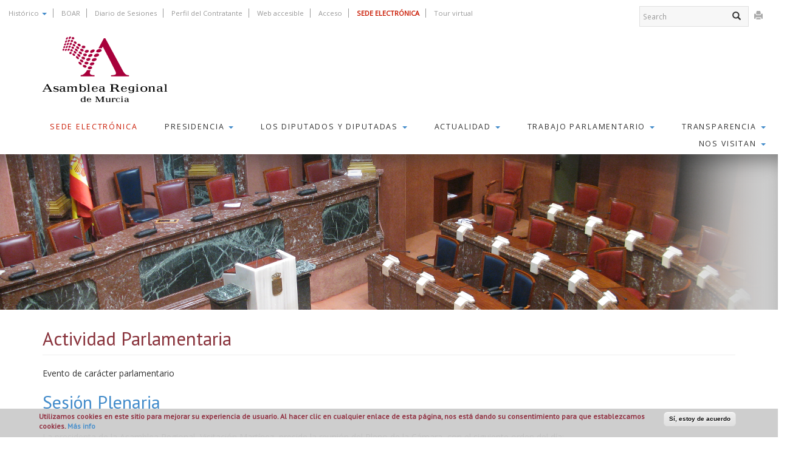

--- FILE ---
content_type: text/html; charset=utf-8
request_url: http://www.asambleamurcia.es/taxotipos-de-agenda/actividad-parlamentaria?page=5&language=en
body_size: 11169
content:
<!DOCTYPE html>
<html lang="en" dir="ltr" prefix="content: http://purl.org/rss/1.0/modules/content/ dc: http://purl.org/dc/terms/ foaf: http://xmlns.com/foaf/0.1/ og: http://ogp.me/ns# rdfs: http://www.w3.org/2000/01/rdf-schema# sioc: http://rdfs.org/sioc/ns# sioct: http://rdfs.org/sioc/types# skos: http://www.w3.org/2004/02/skos/core# xsd: http://www.w3.org/2001/XMLSchema#">
<head>
  <link rel="profile" href="http://www.w3.org/1999/xhtml/vocab" />
  <meta name="viewport" content="width=device-width, initial-scale=1.0">
  <meta http-equiv="Content-Type" content="text/html; charset=utf-8" />
<meta name="Generator" content="Drupal 7 (http://drupal.org)" />
<link rel="alternate" type="application/rss+xml" title="RSS - Actividad Parlamentaria" href="http://www.asambleamurcia.es/taxonomy/term/26704/feed?language=en" />
<link rel="canonical" href="/taxotipos-de-agenda/actividad-parlamentaria?language=en" />
<link rel="shortlink" href="/taxonomy/term/26704?language=en" />
<meta about="/taxotipos-de-agenda/actividad-parlamentaria?language=en" typeof="skos:Concept" property="rdfs:label skos:prefLabel" content="Actividad Parlamentaria" />
<link rel="shortcut icon" href="http://www.asambleamurcia.es/sites/default/files/favicon.gif" type="image/gif" />
  <title>Actividad Parlamentaria | Asamblea Regional de Murcia</title>
  <link type="text/css" rel="stylesheet" href="http://www.asambleamurcia.es/sites/default/files/css/css_lQaZfjVpwP_oGNqdtWCSpJT1EMqXdMiU84ekLLxQnc4.css" media="all" />
<link type="text/css" rel="stylesheet" href="http://www.asambleamurcia.es/sites/default/files/css/css_dam2308-rkrgwnVgDjc__ADRRrQSY5uqUZEkQl2tohY.css" media="all" />
<link type="text/css" rel="stylesheet" href="http://www.asambleamurcia.es/sites/default/files/css/css_WwFKDPd5u8GKhEzyQZeKnsDpy5ygGBllejEf04WwElA.css" media="all" />
<link type="text/css" rel="stylesheet" href="/sites/external/video/css/video-js.css" media="all" />
<style>#sliding-popup.sliding-popup-bottom,#sliding-popup.sliding-popup-bottom .eu-cookie-withdraw-banner,.eu-cookie-withdraw-tab{background:#ccc;}#sliding-popup.sliding-popup-bottom.eu-cookie-withdraw-wrapper{background:transparent}#sliding-popup .popup-content #popup-text h1,#sliding-popup .popup-content #popup-text h2,#sliding-popup .popup-content #popup-text h3,#sliding-popup .popup-content #popup-text p,.eu-cookie-compliance-secondary-button,.eu-cookie-withdraw-tab{color:#8c2638 !important;}.eu-cookie-withdraw-tab{border-color:#8c2638;}.eu-cookie-compliance-more-button{color:#8c2638 !important;}
</style>
<link type="text/css" rel="stylesheet" href="//cdn.jsdelivr.net/bootstrap/3.0.2/css/bootstrap.min.css" media="all" />
<link type="text/css" rel="stylesheet" href="http://www.asambleamurcia.es/sites/default/files/css/css_u-FR_CwF9QlXP4u2FywZeQDMoy8FKHn6XbJbUY-GiZE.css" media="all" />
<link type="text/css" rel="stylesheet" href="http://www.asambleamurcia.es/sites/default/files/cpn/block-3.css?t8wm8q" media="all" />
  <!-- HTML5 element support for IE6-8 -->
  <!--[if lt IE 9]>
    <script src="https://cdn.jsdelivr.net/html5shiv/3.7.3/html5shiv-printshiv.min.js"></script>
  <![endif]-->
  <script src="http://www.asambleamurcia.es/sites/default/files/js/js_1llt-gMhEYyB1iUrUNNFv553qFTKGAbfxXIBx5feVMU.js"></script>
<script src="http://www.asambleamurcia.es/sites/default/files/js/js_zDrhTCYsC_8pVOJuGALtlm88oNEaqvyfjVoe0JtAAwI.js"></script>
<script src="//cdn.jsdelivr.net/bootstrap/3.0.2/js/bootstrap.min.js"></script>
<script src="http://www.asambleamurcia.es/sites/default/files/js/js_RwD1Z6uNxzuGm3iUehdBr6L2isDQczi4cLY9vnLsxaM.js"></script>
<script>(function(i,s,o,g,r,a,m){i["GoogleAnalyticsObject"]=r;i[r]=i[r]||function(){(i[r].q=i[r].q||[]).push(arguments)},i[r].l=1*new Date();a=s.createElement(o),m=s.getElementsByTagName(o)[0];a.async=1;a.src=g;m.parentNode.insertBefore(a,m)})(window,document,"script","https://www.google-analytics.com/analytics.js","ga");ga("create", "UA-77212512-1", {"cookieDomain":"auto"});ga("set", "anonymizeIp", true);ga("send", "pageview");</script>
<script src="/sites/external/video/js/video.js"></script>
<script>videojs.options.flash.swf = "/sites/external/video/swf/video-js.swf";</script>
<script src="http://www.asambleamurcia.es/sites/default/files/js/js_qqjmgRf2RzdQYmvuyp-_-ECNE4WZkVFzMdUUCBWgahg.js"></script>
<script src="http://www.asambleamurcia.es/sites/default/files/js/js_8rCYGCf8UJW_w6Wy7N_Yx3GBX4-IQ1eBoXuoY2nQ9a4.js"></script>
<script src="http://www.asambleamurcia.es/sites/default/files/js/js_OLgr-593LYCzF1vZ05PpqLNjLgPEsdxeuLPiASPOib8.js"></script>
<script>jQuery.extend(Drupal.settings, {"basePath":"\/","pathPrefix":"","setHasJsCookie":0,"ajaxPageState":{"theme":"arm_bootstrap","theme_token":"ShNsLKC7oFcuO32iKCX23SePOgmTbE_XoUJ0jXBIIro","jquery_version":"2.1","js":{"0":1,"1":1,"sites\/all\/themes\/bootstrap\/js\/bootstrap.js":1,"sites\/all\/modules\/eu_cookie_compliance\/js\/eu_cookie_compliance.js":1,"sites\/all\/modules\/jquery_update\/replace\/jquery\/2.1\/jquery.min.js":1,"misc\/jquery-extend-3.4.0.js":1,"misc\/jquery-html-prefilter-3.5.0-backport.js":1,"misc\/jquery.once.js":1,"misc\/drupal.js":1,"sites\/all\/modules\/jquery_update\/replace\/ui\/external\/jquery.cookie.js":1,"sites\/all\/modules\/jquery_update\/replace\/jquery.form\/4\/jquery.form.min.js":1,"misc\/form-single-submit.js":1,"misc\/ajax.js":1,"sites\/all\/modules\/jquery_update\/js\/jquery_update.js":1,"\/\/cdn.jsdelivr.net\/bootstrap\/3.0.2\/js\/bootstrap.min.js":1,"sites\/all\/libraries\/colorbox\/jquery.colorbox-min.js":1,"sites\/all\/modules\/colorbox\/js\/colorbox.js":1,"sites\/all\/modules\/colorbox\/styles\/default\/colorbox_style.js":1,"sites\/all\/modules\/iframe\/iframe.js":1,"sites\/all\/modules\/ctools\/js\/auto-submit.js":1,"sites\/all\/modules\/views\/js\/base.js":1,"sites\/all\/themes\/bootstrap\/js\/misc\/_progress.js":1,"sites\/all\/modules\/views\/js\/ajax_view.js":1,"sites\/all\/modules\/responsive_menus\/styles\/responsive_menus_simple\/js\/responsive_menus_simple.js":1,"sites\/all\/modules\/google_analytics\/googleanalytics.js":1,"2":1,"\/sites\/external\/video\/js\/video.js":1,"3":1,"sites\/all\/themes\/arm_bootstrap\/js\/search_block.js":1,"sites\/all\/themes\/arm_bootstrap\/js\/menu_list.js":1,"sites\/all\/themes\/arm_bootstrap\/js\/book_index.js":1,"sites\/all\/themes\/arm_bootstrap\/js\/freepagers.js":1,"sites\/all\/themes\/arm_bootstrap\/js\/jquery.marquee.min.js":1,"sites\/all\/themes\/arm_bootstrap\/js\/arm.js":1,"sites\/all\/themes\/bootstrap\/js\/modules\/views\/js\/ajax_view.js":1,"sites\/all\/themes\/bootstrap\/js\/misc\/ajax.js":1},"css":{"modules\/system\/system.base.css":1,"sites\/all\/modules\/calendar\/css\/calendar_multiday.css":1,"sites\/all\/modules\/date\/date_api\/date.css":1,"sites\/all\/modules\/date\/date_popup\/themes\/datepicker.1.7.css":1,"modules\/field\/theme\/field.css":1,"sites\/all\/modules\/footer_sitemap\/footer_sitemap.css":1,"sites\/all\/modules\/freepager\/freepager.css":1,"modules\/node\/node.css":1,"sites\/all\/modules\/views\/css\/views.css":1,"sites\/all\/modules\/ckeditor\/css\/ckeditor.css":1,"sites\/all\/modules\/colorbox\/styles\/default\/colorbox_style.css":1,"sites\/all\/modules\/ctools\/css\/ctools.css":1,"sites\/all\/modules\/panels\/css\/panels.css":1,"sites\/all\/modules\/date\/date_views\/css\/date_views.css":1,"sites\/all\/modules\/eu_cookie_compliance\/css\/eu_cookie_compliance.css":1,"sites\/all\/modules\/responsive_menus\/styles\/responsive_menus_simple\/css\/responsive_menus_simple.css":1,"\/sites\/external\/video\/css\/video-js.css":1,"0":1,"\/\/cdn.jsdelivr.net\/bootstrap\/3.0.2\/css\/bootstrap.min.css":1,"sites\/all\/themes\/bootstrap\/css\/3.0.2\/overrides.min.css":1,"sites\/all\/themes\/arm_bootstrap\/css\/style.css":1,"public:\/\/cpn\/block-3.css":1}},"colorbox":{"opacity":"0.85","current":"{current} of {total}","previous":"\u00ab Prev","next":"Next \u00bb","close":"Close","maxWidth":"98%","maxHeight":"98%","fixed":true,"mobiledetect":true,"mobiledevicewidth":"480px"},"jcarousel":{"ajaxPath":"\/jcarousel\/ajax\/views?language=en"},"urlIsAjaxTrusted":{"\/agendaold?language=en":true,"\/views\/ajax?language=en":true,"\/taxotipos-de-agenda\/actividad-parlamentaria?page=5\u0026language=en":true},"views":{"ajax_path":"\/views\/ajax?language=en","ajaxViews":{"views_dom_id:2a4053f9f5882ecb5fb18274765162d1":{"view_name":"agenda","view_display_id":"miniagenda","view_args":"2026-01-26","view_path":"taxonomy\/term\/26704","view_base_path":"agendaold","view_dom_id":"2a4053f9f5882ecb5fb18274765162d1","pager_element":0}}},"better_exposed_filters":{"views":{"agenda":{"displays":{"miniagenda":{"filters":{"field_tipoagenda_value":{"required":false}}}}},"imagen_frontpage":{"displays":{"block":{"filters":[]}}}}},"eu_cookie_compliance":{"popup_enabled":1,"popup_agreed_enabled":0,"popup_hide_agreed":0,"popup_clicking_confirmation":1,"popup_scrolling_confirmation":0,"popup_html_info":"\u003Cdiv\u003E\n  \u003Cdiv class=\u0022popup-content info\u0022\u003E\n    \u003Cdiv id=\u0022popup-text\u0022\u003E\n      \u003Ch3\u003EUtilizamos cookies en este sitio para mejorar su experiencia de usuario. Al hacer clic en cualquier enlace de esta p\u00e1gina, nos est\u00e1 dando su consentimiento para que establezcamos cookies. \u003Ca href=\u0022politica-de-cookies\u0022\u003EM\u00e1s info\u003C\/a\u003E\u003C\/h3\u003E          \u003C\/div\u003E\n    \u003Cdiv id=\u0022popup-buttons\u0022\u003E\n      \u003Cbutton type=\u0022button\u0022 class=\u0022agree-button eu-cookie-compliance-default-button\u0022\u003ES\u00ed, estoy de acuerdo\u003C\/button\u003E\n          \u003C\/div\u003E\n  \u003C\/div\u003E\n\u003C\/div\u003E","use_mobile_message":false,"mobile_popup_html_info":"\u003Cdiv\u003E\n  \u003Cdiv class=\u0022popup-content info\u0022\u003E\n    \u003Cdiv id=\u0022popup-text\u0022\u003E\n                \u003C\/div\u003E\n    \u003Cdiv id=\u0022popup-buttons\u0022\u003E\n      \u003Cbutton type=\u0022button\u0022 class=\u0022agree-button eu-cookie-compliance-default-button\u0022\u003ES\u00ed, estoy de acuerdo\u003C\/button\u003E\n          \u003C\/div\u003E\n  \u003C\/div\u003E\n\u003C\/div\u003E\n","mobile_breakpoint":"768","popup_html_agreed":"\u003Cdiv\u003E\n  \u003Cdiv class=\u0022popup-content agreed\u0022\u003E\n    \u003Cdiv id=\u0022popup-text\u0022\u003E\n      \u003Ch2\u003E\tThank you for accepting cookies\u003C\/h2\u003E\u003Cp\u003EYou can now hide this message or find out more about cookies.\u003C\/p\u003E    \u003C\/div\u003E\n    \u003Cdiv id=\u0022popup-buttons\u0022\u003E\n      \u003Cbutton type=\u0022button\u0022 class=\u0022hide-popup-button eu-cookie-compliance-hide-button\u0022\u003EOcultar\u003C\/button\u003E\n          \u003C\/div\u003E\n  \u003C\/div\u003E\n\u003C\/div\u003E","popup_use_bare_css":false,"popup_height":"auto","popup_width":"100%","popup_delay":1000,"popup_link":"\/politica-de-cookies?language=en","popup_link_new_window":1,"popup_position":null,"popup_language":"en","store_consent":false,"better_support_for_screen_readers":0,"reload_page":0,"domain":"","popup_eu_only_js":0,"cookie_lifetime":"100","cookie_session":false,"disagree_do_not_show_popup":0,"method":"default","whitelisted_cookies":"","withdraw_markup":"\u003Cbutton type=\u0022button\u0022 class=\u0022eu-cookie-withdraw-tab\u0022\u003EPrivacy settings\u003C\/button\u003E\n\u003Cdiv class=\u0022eu-cookie-withdraw-banner\u0022\u003E\n  \u003Cdiv class=\u0022popup-content info\u0022\u003E\n    \u003Cdiv id=\u0022popup-text\u0022\u003E\n      \u003Ch2\u003E\tWe use cookies on this site to enhance your user experience\u003C\/h2\u003E\u003Cp\u003EYou have given your consent for us to set cookies.\u003C\/p\u003E    \u003C\/div\u003E\n    \u003Cdiv id=\u0022popup-buttons\u0022\u003E\n      \u003Cbutton type=\u0022button\u0022 class=\u0022eu-cookie-withdraw-button\u0022\u003EWithdraw consent\u003C\/button\u003E\n    \u003C\/div\u003E\n  \u003C\/div\u003E\n\u003C\/div\u003E\n","withdraw_enabled":false},"responsive_menus":[{"toggler_text":"\u2630 Menu","selectors":["#daily-img-menu,#sec-img-menu"],"media_size":"768","media_unit":"px","absolute":"1","remove_attributes":"1","responsive_menus_style":"responsive_menus_simple"}],"googleanalytics":{"trackOutbound":1,"trackMailto":1,"trackDownload":1,"trackDownloadExtensions":"7z|aac|arc|arj|asf|asx|avi|bin|csv|doc(x|m)?|dot(x|m)?|exe|flv|gif|gz|gzip|hqx|jar|jpe?g|js|mp(2|3|4|e?g)|mov(ie)?|msi|msp|pdf|phps|png|ppt(x|m)?|pot(x|m)?|pps(x|m)?|ppam|sld(x|m)?|thmx|qtm?|ra(m|r)?|sea|sit|tar|tgz|torrent|txt|wav|wma|wmv|wpd|xls(x|m|b)?|xlt(x|m)|xlam|xml|z|zip","trackColorbox":1},"bootstrap":{"anchorsFix":0,"anchorsSmoothScrolling":0,"formHasError":1,"popoverEnabled":1,"popoverOptions":{"animation":1,"html":0,"placement":"right","selector":"","trigger":"click","triggerAutoclose":1,"title":"","content":"","delay":0,"container":"body"},"tooltipEnabled":1,"tooltipOptions":{"animation":1,"html":0,"placement":"auto left","selector":"","trigger":"hover focus","delay":0,"container":"body"}}});</script>
</head>
<body class="html not-front not-logged-in no-sidebars page-taxonomy page-taxonomy-term page-taxonomy-term- page-taxonomy-term-26704 i18n-en">
  <div id="skip-link">
    <a href="#main-content" class="element-invisible element-focusable">Skip to main content</a>
  </div>
    <header>
	<div class="container-fluid">
		<div id="superior" class="row">
			<div id="navigation" class="col-sm-7 col-md-8 text-left">
				  <div class="region region-navigation">
    <section id="block-menu-menu-perfiles" class="block block-menu clearfix">

      
  <ul class="menu nav"><li class="first expanded dropdown"><a href="/?language=en" data-target="#" class="dropdown-toggle" data-toggle="dropdown">Histórico <span class="caret"></span></a><ul class="dropdown-menu"><li class="first leaf"><a href="http://decima.asambleamurcia.es/">X Legislatura</a></li>
<li class="leaf"><a href="http://novena.asambleamurcia.es/">IX Legislatura</a></li>
<li class="last leaf"><a href="http://legacy.asambleamurcia.es">Anteriores Legislaturas</a></li>
</ul></li>
<li class="leaf"><a href="http://hermes.asambleamurcia.es" title="">BOAR</a></li>
<li class="leaf"><a href="http://hermes.asambleamurcia.es/diario-de-sesiones">Diario de Sesiones</a></li>
<li class="leaf"><a href="https://contrataciondelestado.es/wps/poc?uri=deeplink:perfilContratante&amp;idBp=VCU1VRHW%2FA8%3D" title="Perfil del Contratante de la Asamblea Regional de Murcia en la Plataforma de Contratación del Estado">Perfil del Contratante</a></li>
<li class="leaf"><a href="https://www--asambleamurcia--es.insuit.net/" id="linkwebaccesible">Web accesible</a></li>
<li class="leaf"><a href="/user?language=en">Acceso</a></li>
<li class="leaf"><a href="https://sede.asambleamurcia.es/" style="color: #c91800; font-weight: bold">SEDE ELECTRÓNICA</a></li>
<li class="last leaf"><a href="https://goo.gl/maps/8kHm1L133jm" target="_blank">Tour virtual</a></li>
</ul>
</section>
  </div>
				<div class="visible-xs height20"></div>
			</div>
			<div id="search-bar" class="col-sm-5 col-md-4">
				<!-- search_bar -->
				<div id="lang" class="col-xs-5">
									</div>
				<div class="form-group col-xs-7">
					<div class="print-btn">
						<a href="javascript:void(0);" data-toggle="tooltip" data-placement="left" title="Imprimir esta página" onclick="window.print();"><span class="glyphicon glyphicon-print" aria-hidden="true"></span></a>
					</div>
					  <div class="region region-search-bar">
    <section id="block-search-form" class="block block-search clearfix">

      
  <form class="form-search content-search" action="/taxotipos-de-agenda/actividad-parlamentaria?page=5&amp;language=en" method="post" id="search-block-form" accept-charset="UTF-8"><div><div>
      <h2 class="element-invisible">Search form</h2>
    <div class="input-group"><input title="Enter the terms you wish to search for." placeholder="Search" class="form-control form-text" type="text" id="edit-search-block-form--2" name="search_block_form" value="" size="15" maxlength="128" /><span class="input-group-btn"><button type="submit" class="btn btn-primary"><span class="icon glyphicon glyphicon-search" aria-hidden="true"></span>
</button></span></div><div class="form-actions form-wrapper form-group" id="edit-actions"><button class="element-invisible btn btn-primary form-submit" type="submit" id="edit-submit" name="op" value="Search">Search</button>
</div><input type="hidden" name="form_build_id" value="form-COeTB_dpcQrdN9vp_ox1d0ZGnvb3N8Ao7qQ6zOhb75c" />
<input type="hidden" name="form_id" value="search_block_form" />
</div>
</div></form>
</section>
  </div>
				</div>
			</div>
		</div>
		<div class="visible-xs" style="height: 30px;"></div>
		<div class="visible-sm visible-lg visible-md" style="height: 15px;"></div>
		<div id="sec-logo" class="row">
			<a href="/?language=en" title="Home">
				<img src="/sites/all/themes/arm_bootstrap/img/logosupi.png" alt="Home" />
			</a>
		</div>

	</div>

	<div class="container-fluid">
		<div id="sec-img-menu">
			  <div class="region region-menu-img">
    <section id="block-system-main-menu" class="block block-system block-menu clearfix">

      
  <ul class="menu nav"><li class="first leaf"><a href="https://sede.asambleamurcia.es/" style="color: #c91800">Sede Electrónica</a></li>
<li class="expanded dropdown"><a href="/?language=en" data-target="#" class="dropdown-toggle" data-toggle="dropdown">Presidencia <span class="caret"></span></a><ul class="dropdown-menu"><li class="first last leaf"><a href="/node/17919?language=en">Saludo de la Presidenta</a></li>
</ul></li>
<li class="expanded dropdown"><a href="/diputados?language=en" title="Página de los diputados" data-target="#" class="dropdown-toggle" data-toggle="dropdown">Los Diputados y Diputadas <span class="caret"></span></a><ul class="dropdown-menu"><li class="first leaf"><a href="/diputados?language=en" title="Diputados de la Cámara">Todos los diputados y diputadas</a></li>
<li class="last leaf"><a href="/node/25083?language=en" title="">Grupos Parlamentarios</a></li>
</ul></li>
<li class="expanded dropdown"><a href="/?language=en" data-target="#" class="dropdown-toggle" data-toggle="dropdown">Actualidad <span class="caret"></span></a><ul class="dropdown-menu"><li class="first leaf"><a href="/agenda?language=en">Agenda</a></li>
<li class="leaf"><a href="/actualidad?language=en">Actualidad</a></li>
<li class="leaf"><a href="/acuerdos-parlamentarios?language=en">Acuerdos Parlamentarios</a></li>
<li class="collapsed"><a href="/banco-de-recursos?language=en">Banco de recursos</a></li>
<li class="leaf"><a href="/content/40-aniversario-asamblea-region-de-murcia?language=en">40 Aniversario Asamblea Regional de Murcia</a></li>
<li class="leaf"><a href="/content/asambleamujer?language=en">#AsambleaMujer</a></li>
<li class="leaf"><a href="/balance-2020?language=en">Balance 2020</a></li>
<li class="leaf"><a href="/balance-2022?language=en">Balance 2022</a></li>
<li class="leaf"><a href="/content/balance-2023-2024-una-institucion-viva?language=en">Balance 2023-2024</a></li>
<li class="leaf"><a href="/content/balance-2025-una-institucion-cercana?language=en">Balance 2025</a></li>
<li class="leaf"><a href="/content/presupuestos-2025?language=en">Presupuestos 2025</a></li>
<li class="last leaf"><a href="/presupuestos-anteriores?language=en">Presupuestos anteriores</a></li>
</ul></li>
<li class="expanded dropdown"><a href="/node/7356?language=en" data-target="#" class="dropdown-toggle" data-toggle="dropdown">Trabajo Parlamentario <span class="caret"></span></a><ul class="dropdown-menu"><li class="first expanded dropdown"><a href="/node/7280?language=en" data-target="#" class="dropdown-toggle" data-toggle="dropdown">Funciones de la Asamblea <span class="caret"></span></a><ul class="dropdown-menu"><li class="first leaf"><a href="/node/7281?language=en">Función legislativa</a></li>
<li class="leaf"><a href="/node/7282?language=en">Función presupuestaria y económico-financiera</a></li>
<li class="leaf"><a href="/node/7283?language=en">Función de impulso, orientación y control de la acción del Gobierno</a></li>
<li class="last leaf"><a href="/node/7284?language=en">Otras funciones de la Asamblea Regional de Murcia.</a></li>
</ul></li>
<li class="leaf"><a href="http://wwwold.asambleamurcia.es/armnet/iniciativas.jsp" target="_blank">Buscador de Iniciativas</a></li>
<li class="leaf"><a href="/arm/actas?language=en">Actas de Pleno y Comisiones</a></li>
<li class="leaf"><a href="http://hermes.asambleamurcia.es/" title="Boletín Oficial de la Asamblea Regional de Murcia">Boletín Oficial</a></li>
<li class="leaf"><a href="http://hermes.asambleamurcia.es/diario-de-sesiones" title="Diario de Sesiones: Plenos, Comisión, Comisión Especial o Investigación y Diputación Permanente.">Diario de Sesiones</a></li>
<li class="leaf"><a href="/node/31314?language=en">Obra Legislativa</a></li>
<li class="leaf"><a href="/informe_huella_legislativa_art_138?language=en">Informes de Huella Legislativa, artículo 138 RC</a></li>
<li class="leaf"><a href="/content/recursos-documentales?language=en">Recursos Documentales</a></li>
<li class="leaf"><a href="/content/documentos-adaptados-lectura-facil?language=en">Documentos adaptados lectura fácil</a></li>
<li class="last leaf"><a href="/resoluciones?language=en">Resoluciones de los Tribunales</a></li>
</ul></li>
<li class="expanded menu-derecha dropdown"><a href="/?language=en" data-target="#" class="dropdown-toggle" data-toggle="dropdown">Transparencia <span class="caret"></span></a><ul class="dropdown-menu"><li class="first expanded dropdown"><a href="/node/15892?language=en" data-target="#" class="dropdown-toggle" data-toggle="dropdown">Normativa <span class="caret"></span></a><ul class="dropdown-menu"><li class="first collapsed"><a href="/node/15893?language=en">Normas Institucionales Básicas</a></li>
<li class="last collapsed"><a href="/node/17908?language=en">Normas de Transparencia</a></li>
</ul></li>
<li class="expanded dropdown"><a href="/node/25082?language=en" data-target="#" class="dropdown-toggle" data-toggle="dropdown">Inf. Institucional y Administrativa <span class="caret"></span></a><ul class="dropdown-menu"><li class="first leaf"><a href="/node/4763?language=en">Diputados Regionales</a></li>
<li class="leaf"><a href="/node/25087?language=en">Régimen Económico establecido para los Diputados de la Asamblea Regional de Murcia y Subvenciones a los Grupos Parlamentarios</a></li>
<li class="leaf"><a href="/node/25088?language=en" title="">Asistencia a Plenos</a></li>
<li class="leaf"><a href="/node/25083?language=en">Grupos Parlamentarios</a></li>
<li class="leaf"><a href="/node/25089?language=en" title="">Asistencia a Comisiones</a></li>
<li class="leaf"><a href="/node/25094?language=en">Sesiones y Actividad Institucional</a></li>
<li class="collapsed"><a href="/node/25092?language=en">Viajes realizados por los miembros de la Cámara</a></li>
<li class="leaf"><a href="http://novena.asambleamurcia.es/arm/actas">Actas de Pleno y Comisiones</a></li>
<li class="collapsed"><a href="/node/25096?language=en">Tramitación Parlamentaria</a></li>
<li class="collapsed"><a href="/node/25097?language=en">Administración Parlamentaria</a></li>
<li class="leaf"><a href="/arm/canal-tv?language=en">Canal de televisión</a></li>
<li class="leaf"><a href="/arm/codigo-etico?language=en">Código ético</a></li>
<li class="leaf"><a href="/arm/regalos?language=en">Registro de regalos</a></li>
<li class="last collapsed"><a href="/arm/organos-xi?language=en">Órganos de la Cámara</a></li>
</ul></li>
<li class="expanded dropdown"><a href="/node/550?language=en" data-target="#" class="dropdown-toggle" data-toggle="dropdown">Información económica <span class="caret"></span></a><ul class="dropdown-menu"><li class="first leaf"><a href="/arm/informacion/presupuestos-2015/cuentas-2015?language=en">Cuentas anuales 2015</a></li>
<li class="leaf"><a href="/arm/informacion/presupuestos-2016/cuentas-anuales-2016?language=en">Cuentas anuales 2016</a></li>
<li class="leaf"><a href="/arm/informacion/presupuestos-2017/cuentas-anuales-2017?language=en">Cuentas anuales 2017</a></li>
<li class="leaf"><a href="/arm/informacion/informefiscalizacion2017?language=en">Informe de fiscalización subvenciones a los grupos parlamentarios de 2017</a></li>
<li class="leaf"><a href="/arm/informacion/informefiscalizacion2018?language=en">Informe de fiscalización subvenciones a los grupos parlamentarios de 2018</a></li>
<li class="leaf"><a href="/arm/informacion/informefiscalizacioneneromayo2019?language=en">Informe de fiscalización subvenciones a los grupos parlamentarios de enero a mayo 2019</a></li>
<li class="leaf"><a href="/arm/informacion/informefiscalizacionjuniodiciembre2019?language=en">Informe de fiscalización subvenciones a los grupos parlamentarios de junio a diciembre 2019</a></li>
<li class="leaf"><a href="/arm/informeprovisional2015?language=en">Informe fiscalización subvenciones a los grupos parlamentarios 2º semestre de 2015</a></li>
<li class="leaf"><a href="/arm/informacion/informefiscalizacion2016?language=en">Informe fiscalización subvenciones a los grupos parlamentarios de 2016</a></li>
<li class="leaf"><a href="/arm/informacion/informes-de-auditorias/2014?language=en">Informes emitidos en 2014</a></li>
<li class="leaf"><a href="/arm/informacion/informes-de-auditorias/2015?language=en">Informes emitidos en 2015</a></li>
<li class="leaf"><a href="/arm/informacion/normativa-economica?language=en">Normas reguladoras del Régimen Económico y Presupuestario de la Asamblea Regional de Murcia</a></li>
<li class="leaf"><a href="/arm/informacion/presupuestos-2016?language=en">Presupuestos 2016</a></li>
<li class="leaf"><a href="/arm/informacion/presupuestos-2017?language=en">Presupuestos 2017</a></li>
<li class="leaf"><a href="/arm/informacion/presupuestos-2018?language=en">Presupuestos 2018</a></li>
<li class="leaf"><a href="/arm/informacion/presupuestos-2019?language=en">Presupuestos 2019</a></li>
<li class="leaf"><a href="/arm/informacion/presupuestos-2020?language=en">Presupuestos 2020</a></li>
<li class="leaf"><a href="/arm/informacion/presupuestos-2021?language=en">Presupuestos 2021</a></li>
<li class="leaf"><a href="/arm/informacion/presupuestos-2022?language=en">Presupuestos 2022</a></li>
<li class="leaf"><a href="/arm/informacion/tramites?language=en">Trámites administrativos</a></li>
<li class="leaf"><a href="/node/25125?language=en">Presupuestos de la Asamblea Regional</a></li>
<li class="collapsed"><a href="/node/25115?language=en">Convenios</a></li>
<li class="leaf"><a href="/node/548?language=en">Subvenciones</a></li>
<li class="collapsed"><a href="/node/544?language=en">Patrimonio</a></li>
<li class="last collapsed"><a href="/node/543?language=en">Contratación</a></li>
</ul></li>
<li class="collapsed"><a href="/node/25128?language=en">Participación ciudadana</a></li>
<li class="leaf"><a href="/content/igualdad?language=en">Igualdad</a></li>
<li class="leaf"><a href="/content/barometros-cemop?language=en">Barómetros CEMOP</a></li>
<li class="last collapsed"><a href="https://www.asambleamurcia.es/node/395855">Canal Interno de información</a></li>
</ul></li>
<li class="last expanded menu-derecha dropdown"><a href="/?language=en" data-target="#" class="dropdown-toggle" data-toggle="dropdown">Nos visitan <span class="caret"></span></a><ul class="dropdown-menu"><li class="first leaf"><a href="https://visitas.asambleamurcia.es">Programa de Divulgación Educativa</a></li>
<li class="last leaf menu-derecha"><a href="/visitas?language=en">Nos han visitado</a></li>
</ul></li>
</ul>
</section>
  </div>
		</div>
		<div id="sec-img">
			<div class="marco1"><div class="marco2">
				  <div class="region region-secimg">
    <section id="block-headerimage-1" class="block block-headerimage clearfix">

      
  
  
  <div class="sec-img-img" style="background: url('http://www.asambleamurcia.es/sites/default/files/img_6554.png');background-color: #cccccc; background-repeat: no-repeat;">
	<div class="sec-img-img" style="background: url('http://www.asambleamurcia.es/sites/default/files/mascara_header.png');background-color: transparent; background-repeat: no-repeat;">
</div>
  
</section>
  </div>
			</div></div>
		</div>
	</div>
	</header>

<div class="main-container container">
		<div class="row">
				<div class="col-sm-12">
			<a id="main-content"></a>
														<h1 class="page-header">Actividad Parlamentaria</h1>
																																  <div class="region region-content">
    <section id="block-system-main" class="block block-system clearfix">

      
  <div class="term-listing-heading"><div id="taxonomy-term-26704" class="taxonomy-term vocabulary-taxotipos-de-agenda">

  
  <div class="content">
    <div class="taxonomy-term-description">Evento de carácter parlamentario</div>  </div>

</div>
</div><article id="node-397935" class="node node-evento node-teaser clearfix" about="/eventos/20251031/397935?language=en" typeof="sioc:Item foaf:Document">
    <header>
            <h2><a href="/eventos/20251031/397935?language=en">Sesión Plenaria</a></h2>
        <span property="dc:title" content="Sesión Plenaria" class="rdf-meta element-hidden"></span>      </header>
    <div class="field field-name-body field-type-text-with-summary field-label-hidden"><div class="field-items"><div class="field-item even" property="content:encoded"><p class="rtejustify">La presidenta de la Asamblea Regional, Visitación Martínez, preside la reunión del Pleno de la Cámara, con el siguiente orden del día:</p>
<ul>
	<li class="rtejustify">
		Debate y votación de la convalidación, en su caso, del <em>Decreto-Ley 3/2025, de 2 de octubre, de medidas urgentes en materia de vivienda y ordenación urbanística</em> (DLEY-0005)</li>
</ul>
<p class="rtejustify">&nbsp;</p>
<p>&nbsp;</p>
</div></div></div>     <footer>
          <ul class="links list-inline"><li class="node-readmore first last"><a href="/eventos/20251031/397935?language=en" rel="tag" title="Sesión Plenaria">Read more<span class="element-invisible"> about Sesión Plenaria</span></a></li>
</ul>  </footer>
      </article>
<article id="node-397934" class="node node-evento node-teaser clearfix" about="/eventos/20251030/397934?language=en" typeof="sioc:Item foaf:Document">
    <header>
            <h2><a href="/eventos/20251030/397934?language=en">Mesa de la Cámara</a></h2>
        <span property="dc:title" content="Mesa de la Cámara" class="rdf-meta element-hidden"></span>      </header>
    <div class="field field-name-body field-type-text-with-summary field-label-hidden"><div class="field-items"><div class="field-item even" property="content:encoded"><p class="rtejustify">La presidenta de la Asamblea Regional, Visitación Martínez, preside la reunión de la Mesa de la Cámara.</p>
<p class="rtejustify">En la Sala Carmen Conde.</p>
</div></div></div>     <footer>
          <ul class="links list-inline"><li class="node-readmore first last"><a href="/eventos/20251030/397934?language=en" rel="tag" title="Mesa de la Cámara">Read more<span class="element-invisible"> about Mesa de la Cámara</span></a></li>
</ul>  </footer>
      </article>
<article id="node-397928" class="node node-evento node-teaser clearfix" about="/eventos/20251028/397928?language=en" typeof="sioc:Item foaf:Document">
    <header>
            <h2><a href="/eventos/20251028/397928?language=en">Junta de Portavoces</a></h2>
        <span property="dc:title" content="Junta de Portavoces" class="rdf-meta element-hidden"></span>      </header>
    <div class="field field-name-body field-type-text-with-summary field-label-hidden"><div class="field-items"><div class="field-item even" property="content:encoded"><p>La presidenta de la Asamblea Regional, Visitación Martínez, preside la reunión de los miembros de la Junta de Portavoces.</p>
<p>En la Sala Alfonso X.</p>
</div></div></div>     <footer>
          <ul class="links list-inline"><li class="node-readmore first last"><a href="/eventos/20251028/397928?language=en" rel="tag" title="Junta de Portavoces">Read more<span class="element-invisible"> about Junta de Portavoces</span></a></li>
</ul>  </footer>
      </article>
<article id="node-397924" class="node node-evento node-teaser clearfix" about="/eventos/20251027/397924?language=en" typeof="sioc:Item foaf:Document">
    <header>
            <h2><a href="/eventos/20251027/397924?language=en">Reunión conjunta de Mesa de la Cámara y Junta de Portavoces</a></h2>
        <span property="dc:title" content="Reunión conjunta de Mesa de la Cámara y Junta de Portavoces" class="rdf-meta element-hidden"></span>      </header>
    <div class="field field-name-body field-type-text-with-summary field-label-hidden"><div class="field-items"><div class="field-item even" property="content:encoded"><p class="rtejustify">La presidenta de la Asamblea Regional, Visitación Martínez, preside la reunión conjunta de los miembros de la Mesa de la Cámara y de la Junta de Portavoces.</p>
<p class="rtejustify">En la Sala Alfonso X.</p>
</div></div></div>     <footer>
          <ul class="links list-inline"><li class="node-readmore first last"><a href="/eventos/20251027/397924?language=en" rel="tag" title="Reunión conjunta de Mesa de la Cámara y Junta de Portavoces">Read more<span class="element-invisible"> about Reunión conjunta de Mesa de la Cámara y Junta de Portavoces</span></a></li>
</ul>  </footer>
      </article>
<article id="node-397902" class="node node-evento node-teaser clearfix" about="/eventos/20251021/397902?language=en" typeof="sioc:Item foaf:Document">
    <header>
            <h2><a href="/eventos/20251021/397902?language=en">Mesa de la Cámara</a></h2>
        <span property="dc:title" content="Mesa de la Cámara" class="rdf-meta element-hidden"></span>      </header>
    <div class="field field-name-body field-type-text-with-summary field-label-hidden"><div class="field-items"><div class="field-item even" property="content:encoded"><p class="rtejustify">La presidenta de la Asamblea Regional, Visitación Martínez, preside la reunión de la Mesa de la Cámara.</p>
<p class="rtejustify">En la Sala Narciso Yepes.</p>
</div></div></div>     <footer>
          <ul class="links list-inline"><li class="node-readmore first last"><a href="/eventos/20251021/397902?language=en" rel="tag" title="Mesa de la Cámara">Read more<span class="element-invisible"> about Mesa de la Cámara</span></a></li>
</ul>  </footer>
      </article>
<article id="node-397901" class="node node-evento node-teaser clearfix" about="/eventos/20251022/397901?language=en" typeof="sioc:Item foaf:Document">
    <header>
            <h2><a href="/eventos/20251022/397901?language=en">Sesión Plenaria</a></h2>
        <span property="dc:title" content="Sesión Plenaria" class="rdf-meta element-hidden"></span>      </header>
    <div class="field field-name-body field-type-text-with-summary field-label-hidden"><div class="field-items"><div class="field-item even" property="content:encoded"><p class="rtejustify">La presidenta de la Asamblea Regional, Visitación Martínez, preside la reunión del Pleno de la Cámara, con el siguiente orden del día:</p></div></div></div>     <footer>
          <ul class="links list-inline"><li class="node-readmore first last"><a href="/eventos/20251022/397901?language=en" rel="tag" title="Sesión Plenaria">Read more<span class="element-invisible"> about Sesión Plenaria</span></a></li>
</ul>  </footer>
      </article>
<article id="node-397900" class="node node-evento node-teaser clearfix" about="/eventos/20251021/397900?language=en" typeof="sioc:Item foaf:Document">
    <header>
            <h2><a href="/eventos/20251021/397900?language=en">Comisión de Política Territorial, Medio Ambiente, Agricultura y Agua</a></h2>
        <span property="dc:title" content="Comisión de Política Territorial, Medio Ambiente, Agricultura y Agua" class="rdf-meta element-hidden"></span>      </header>
    <div class="field field-name-body field-type-text-with-summary field-label-hidden"><div class="field-items"><div class="field-item even" property="content:encoded"><p class="rtejustify">Reunión de los miembros de la Comisión de Política Territorial, Medio Ambiente, Agricultura y Agua, para examen del informe de la Ponencia y debate y votación de las enmiendas no incorporadas al mismo respecto del <em>Proyecto de Ley por el que se modifica la Ley 10/2014, de 27 de noviembre, reguladora del transporte público de personas en vehículos de turismo por medio de taxi de la Comunidad Autónoma de la Región de Murcia</em> (PL-0004) y emisión, en su caso, del Dictamen.</p>
<p class="rtejustify">En la Sala Alfonso X.</p>
</div></div></div>     <footer>
          <ul class="links list-inline"><li class="node-readmore first last"><a href="/eventos/20251021/397900?language=en" rel="tag" title="Comisión de Política Territorial, Medio Ambiente, Agricultura y Agua">Read more<span class="element-invisible"> about Comisión de Política Territorial, Medio Ambiente, Agricultura y Agua</span></a></li>
</ul>  </footer>
      </article>
<article id="node-397899" class="node node-evento node-teaser clearfix" about="/eventos/20251020/397899?language=en" typeof="sioc:Item foaf:Document">
    <header>
            <h2><a href="/eventos/20251020/397899?language=en">Comisión de Política Territorial, Medio Ambiente, Agricultura y Agua</a></h2>
        <span property="dc:title" content="Comisión de Política Territorial, Medio Ambiente, Agricultura y Agua" class="rdf-meta element-hidden"></span>      </header>
    <div class="field field-name-body field-type-text-with-summary field-label-hidden"><div class="field-items"><div class="field-item even" property="content:encoded"><p class="rtejustify">Reunión de los miembros de la Comisión de Política Territorial, Medio Ambiente, Agricultura y Agua, para examen del informe de la Ponencia y debate y votación de las enmiendas no incorporadas al mismo respecto del <em>Proyecto de Ley de simplificación administrativa (PL-0003)</em> y emisión, en su caso, del Dictamen.</p>
<p class="rtejustify">En la Sala Alfonso X.</p>
</div></div></div>     <footer>
          <ul class="links list-inline"><li class="node-readmore first last"><a href="/eventos/20251020/397899?language=en" rel="tag" title="Comisión de Política Territorial, Medio Ambiente, Agricultura y Agua">Read more<span class="element-invisible"> about Comisión de Política Territorial, Medio Ambiente, Agricultura y Agua</span></a></li>
</ul>  </footer>
      </article>
<article id="node-397898" class="node node-evento node-teaser clearfix" about="/eventos/20251017/397898?language=en" typeof="sioc:Item foaf:Document">
    <header>
            <h2><a href="/eventos/20251017/397898?language=en">Ponencia de la Comisión de Política Territorial, Medio Ambiente, Agricultura y Agua</a></h2>
        <span property="dc:title" content="Ponencia de la Comisión de Política Territorial, Medio Ambiente, Agricultura y Agua" class="rdf-meta element-hidden"></span>      </header>
    <div class="field field-name-body field-type-text-with-summary field-label-hidden"><div class="field-items"><div class="field-item even" property="content:encoded"><p class="rtejustify">Reunión de los miembros de Ponencia de la Comisión de Política Territorial, Medio Ambiente, Agricultura y Agua, para analizar y debatir las enmiendas presentadas al <em>Proyecto de Ley por el que se modifica la Ley 10/2014, de 27 de noviembre, reguladora del transporte público de personas en vehículos de turimso por medio de taxi de la Comunidad Autónoma de la Región de Murcia</em> (PL-0004).</p>
<p class="rtejustify">En la Sala Carmen Conde.</p>
</div></div></div>     <footer>
          <ul class="links list-inline"><li class="node-readmore first last"><a href="/eventos/20251017/397898?language=en" rel="tag" title="Ponencia de la Comisión de Política Territorial, Medio Ambiente, Agricultura y Agua">Read more<span class="element-invisible"> about Ponencia de la Comisión de Política Territorial, Medio Ambiente, Agricultura y Agua</span></a></li>
</ul>  </footer>
      </article>
<article id="node-397882" class="node node-evento node-teaser clearfix" about="/eventos/20251014/397882?language=en" typeof="sioc:Item foaf:Document">
    <header>
            <h2><a href="/eventos/20251014/397882?language=en">Mesa de la Cámara</a></h2>
        <span property="dc:title" content="Mesa de la Cámara" class="rdf-meta element-hidden"></span>      </header>
    <div class="field field-name-body field-type-text-with-summary field-label-hidden"><div class="field-items"><div class="field-item even" property="content:encoded"><p class="rtejustify">La presidenta de la Asamblea Regional, Visitación Martínez, preside la reunión de la Mesa de la Cámara.</p>
<p class="rtejustify">En la Sala Narciso Yepes.</p>
</div></div></div>     <footer>
          <ul class="links list-inline"><li class="node-readmore first last"><a href="/eventos/20251014/397882?language=en" rel="tag" title="Mesa de la Cámara">Read more<span class="element-invisible"> about Mesa de la Cámara</span></a></li>
</ul>  </footer>
      </article>
<div class="text-right"><ul class="arm_pagination"><li class="prev"><a href="/taxotipos-de-agenda/actividad-parlamentaria?page=4&amp;language=en">previous</a></li>
<li class="pager-ellipsis disabled"><span>…</span></li>
<li><a title="Go to page 2" href="/taxotipos-de-agenda/actividad-parlamentaria?page=1&amp;language=en">2</a></li>
<li><a title="Go to page 3" href="/taxotipos-de-agenda/actividad-parlamentaria?page=2&amp;language=en">3</a></li>
<li><a title="Go to page 4" href="/taxotipos-de-agenda/actividad-parlamentaria?page=3&amp;language=en">4</a></li>
<li><a title="Go to page 5" href="/taxotipos-de-agenda/actividad-parlamentaria?page=4&amp;language=en">5</a></li>
<li class="active"><a href="#">6</a></li>
<li><a title="Go to page 7" href="/taxotipos-de-agenda/actividad-parlamentaria?page=6&amp;language=en">7</a></li>
<li><a title="Go to page 8" href="/taxotipos-de-agenda/actividad-parlamentaria?page=7&amp;language=en">8</a></li>
<li><a title="Go to page 9" href="/taxotipos-de-agenda/actividad-parlamentaria?page=8&amp;language=en">9</a></li>
<li><a title="Go to page 10" href="/taxotipos-de-agenda/actividad-parlamentaria?page=9&amp;language=en">10</a></li>
<li class="pager-ellipsis disabled"><span>…</span></li>
<li class="next"><a href="/taxotipos-de-agenda/actividad-parlamentaria?page=6&amp;language=en">next</a></li>
</ul></div>
</section>
  </div>
		</div>
	</div>

	<div class="row">
		
		<section class="col-sm-12">

					</section>

		
	</div>
</div>
<footer class="refooter container">
	</footer>
<footer class="footer container-fluid">
	  <div class="region region-footer">
    <section id="block-footer-sitemap-footer-sitemap" class="block block-footer-sitemap clearfix">

      
  <div id="footer-sitemap" class="clearfix">
  <div class="fs-block-content"><div class="menu-footer-menu"><ul class="footer_links_menu-footer-menu total-items-5 parent-items-0 single-items-0"><li class="menu-4474 depth-1 total-children-7 parent-children-0 single-children-7  first"><a href="/?language=en" title="" class="fs-root-link">Accesos</a><ul class="footer_links_menu-footer-menu total-items-7 parent-items-0 single-items-0"><li class="menu-4475 depth-1 fs-no-children  first"><a href="https://contrataciondelestado.es/wps/poc?uri=deeplink:perfilContratante&amp;idBp=VCU1VRHW%2FA8%3D" title="Perfil del Contratante de la Asamblea Regional de Murcia en la Plataforma de Contratación del Estado">Perfil del contratante</a></li>
<li class="menu-4561 depth-1 fs-no-children"><a href="/content/dossier-de-prensa?language=en" title="">Dossier de Prensa</a></li>
<li class="menu-4562 depth-1 fs-no-children"><a href="https:/outlook.office.com" target="_blank">Correo ARM</a></li>
<li class="menu-5193 depth-1 fs-no-children"><a href="/node/281248?language=en" title="">Intranet</a></li>
<li class="menu-4655 depth-1 fs-no-children"><a href="/node/250235?language=en" title="">Enlaces de Interés</a></li>
<li class="menu-5039 depth-1 fs-no-children"><a href="/divulgacion?language=en" title="">Obra Divulgativa</a></li>
<li class="menu-5006 depth-1 fs-no-children  last"><a href="http://www.asambleamurcia.es/sites/external/asamblea-joven/">Asamblea Joven</a></li>
</ul></li>
<li class="menu-4480 depth-1 total-children-2 parent-children-0 single-children-2"><a href="/diputados?language=en" title="Página de los diputados" class="fs-root-link">Los Diputados</a><ul class="footer_links_menu-footer-menu total-items-2 parent-items-0 single-items-0"><li class="menu-5249 depth-1 fs-no-children  first"><a href="/diputados?language=en" title="Los diputados de la Cámara">Todos los diputados</a></li>
<li class="menu-4482 depth-1 fs-no-children  last"><a href="/node/25083?language=en" title="">Grupos Parlamentarios</a></li>
</ul></li>
<li class="menu-4483 depth-1 total-children-4 parent-children-1 single-children-3"><a href="/?language=en" title="" class="fs-root-link">Actualidad y Agenda</a><ul class="footer_links_menu-footer-menu total-items-4 parent-items-0 single-items-0"><li class="menu-4484 depth-1 fs-no-children  first"><a href="/agenda?language=en" title="">Agenda</a></li>
<li class="menu-5244 depth-1 total-children-0 parent-children-0 single-children-0"><a href="/actualidad?language=en" title="">Actualidad</a></li>
<li class="menu-5242 depth-1 fs-no-children"><a href="/acuerdos-parlamentarios?language=en" title="">Acuerdos Parlamentarios</a></li>
<li class="menu-5243 depth-1 fs-no-children  last"><a href="/banco-de-recursos?language=en" title="">Banco de recursos</a></li>
</ul></li>
<li class="menu-4485 depth-1 total-children-5 parent-children-1 single-children-4"><a href="/node/7356?language=en" title="" class="fs-root-link">Trabajo Parlamentario</a><ul class="footer_links_menu-footer-menu total-items-5 parent-items-0 single-items-0"><li class="menu-4488 depth-1 total-children-4 parent-children-0 single-children-4  first"><a href="/node/7280?language=en">Funciones</a></li>
<li class="menu-4493 depth-1 fs-no-children"><a href="http://wwwold.asambleamurcia.es/armnet/iniciativas.jsp" title="Buscador de Iniciativas Parlamentarias">Buscador de Iniciativas</a></li>
<li class="menu-4486 depth-1 fs-no-children"><a href="http://hermes.asambleamurcia.es/" title="Boletín Oficial de la Asamblea Regional de Murcia">Boletín Oficial</a></li>
<li class="menu-4487 depth-1 fs-no-children"><a href="http://hermes.asambleamurcia.es/" title="Diario de Sesiones: Plenos, Comisión, Comisión Especial o Investigación y Diputación Permanente.">Diario de Sesiones</a></li>
<li class="menu-5250 depth-1 fs-no-children  last"><a href="/node/31314?language=en" title="">Obra Legislativa</a></li>
</ul></li>
<li class="menu-4494 depth-1 total-children-4 parent-children-4 single-children-0  last"><a href="/?language=en" title="" class="fs-root-link">Transparencia y Participación</a><ul class="footer_links_menu-footer-menu total-items-4 parent-items-0 single-items-0"><li class="menu-4495 depth-1 total-children-2 parent-children-2 single-children-0  first"><a href="/node/15892?language=en">Normativa</a></li>
<li class="menu-4506 depth-1 total-children-11 parent-children-3 single-children-8"><a href="/node/25082?language=en">Inf. Institucional y Administrativa</a><ul class="footer_links_menu-footer-menu total-items-2 parent-items-0 single-items-0"><li class="menu-5452 depth-1 fs-no-children  first"><a href="https://www.asambleamurcia.es/arm/actas">Actas de Pleno y Comisiones</a></li>
<li class="menu-5494 depth-1 fs-no-children  last"><a href="/arm/organos-xi?language=en">Órganos de la Cámara</a></li>
</ul></li>
<li class="menu-4533 depth-1 total-children-5 parent-children-3 single-children-2"><a href="/node/550?language=en">Información económica</a></li>
<li class="menu-4552 depth-1 total-children-7 parent-children-0 single-children-7  last"><a href="/node/25128?language=en">Participación ciudadana</a><ul class="footer_links_menu-footer-menu total-items-2 parent-items-0 single-items-0"><li class="menu-5235 depth-1 fs-no-children  first"><a href="/directorio?language=en" title="">Directorio Administrativo</a></li>
<li class="menu-5234 depth-1 fs-no-children  last"><a href="/search?language=en">Buscar</a></li>
</ul></li>
</ul></li>
</ul></div>
</div>
</div>

</section>
<section id="block-block-3" class="block block-block clearfix">

      
  <p><img src="/sites/all/themes/arm_bootstrap/img/logo_footer.png" alt="Logo" /></p>
<p>Paseo Alfonso XIII, 53 - 30203 Cartagena (Murcia) - Tlf.: 968326800</p>
<p><a href="https://goo.gl/maps/8kHm1L133jm" target="_blank"><img src="/sites/default/files/Street_View_logo.png" class="maps" title="Tour virtual"> Tour virtual</a></p>
<p><a href="/aviso-legal">Aviso Legal</a><!--&nbsp;&middot;&nbsp;<a href="/content/declaracion-de-accesibilidad">Declaración de accesibilidad-->&nbsp;&middot;&nbsp;<a href="/politica-de-cookies">Política de cookies</a>&nbsp;&middot;&nbsp;<a href="/proteccion-de-datos">Protección de datos</a>&nbsp;&middot;&nbsp;<a href="sitemap">Mapa web</a></p>
<p>Síguenos a través de <a href="https://www.facebook.com/Asamblea-Regional-de-Murcia-180391412008197/">Facebook</a>, <a href="https://www.instagram.com/https://instagram.com/asamblearegionaldemurcia">Instagram</a> y nuestro canal de <a href="https://www.youtube.com/user/AsambleaMurcia">Youtube</a></p>
<div id="fb-root"></div>
<script>(function(d, s, id) {
	var js, fjs = d.getElementsByTagName(s)[0];
	if (d.getElementById(id)) return;
	js = d.createElement(s); js.id = id;
	js.src = "//connect.facebook.net/es_ES/sdk.js#xfbml=1&version=v2.6";
	fjs.parentNode.insertBefore(js, fjs);
}(document, 'script', 'facebook-jssdk'));</script>

<link rel="stylesheet" href="https://use.fontawesome.com/releases/v5.8.2/css/all.css">
<div style="margin-top: 16px; display: flex; align-items: center; justify-content: center;">
	<div style="margin-right: 5px;" class="fb-like" data-action="like" data-href="https://www.facebook.com/Asamblea-Regional-de-Murcia-180391412008197/" data-layout="button_count" data-share="false" data-show-faces="true" style="overflow: hidden !important;">
		&nbsp;</div>
        <a class="badge badge-primary" style="background-color: #3b5998; margin: 5px; font-size: 1rem; padding: 6px;" href="https://www.facebook.com/Asamblea-Regional-de-Murcia">
            <p class="fab fa-facebook">Facebook</p>
       </a>
	
<span style="margin-left: 5px;" class="youtube-wrapper"><span class="youtube-internal"><script src="https://apis.google.com/js/platform.js"></script></span></span>
	<div style="margin-left: 5px;" class="g-ytsubscribe" data-channel="AsambleaMurcia" data-count="default" data-layout="default" data-theme="dark">
		&nbsp;</div>
        <a class="badge badge-primary" style="background-color: #ac2bac; margin: 5px; font-size: 1rem; padding: 6px;" href="https://instagram.com/asamblearegionaldemurcia">
            <p class="fab fa-instagram">Instagram</p>
       </a>
</div>

<div id="contador_visitas" style="margin-top: 16px;">
    <p><span class="num">
23 213 187</span></p>
</div>

</section>
  </div>
</footer>
  <script>function euCookieComplianceLoadScripts() {}</script>
<script>var eu_cookie_compliance_cookie_name = "";</script>
<script src="http://www.asambleamurcia.es/sites/default/files/js/js_tipJwIWGgsTwIjKZY4HgA3Qk_uzXjFUR50GtV6PD73E.js"></script>
</body>
</html>


--- FILE ---
content_type: text/html; charset=utf-8
request_url: https://accounts.google.com/o/oauth2/postmessageRelay?parent=http%3A%2F%2Fwww.asambleamurcia.es&jsh=m%3B%2F_%2Fscs%2Fabc-static%2F_%2Fjs%2Fk%3Dgapi.lb.en.2kN9-TZiXrM.O%2Fd%3D1%2Frs%3DAHpOoo_B4hu0FeWRuWHfxnZ3V0WubwN7Qw%2Fm%3D__features__
body_size: 159
content:
<!DOCTYPE html><html><head><title></title><meta http-equiv="content-type" content="text/html; charset=utf-8"><meta http-equiv="X-UA-Compatible" content="IE=edge"><meta name="viewport" content="width=device-width, initial-scale=1, minimum-scale=1, maximum-scale=1, user-scalable=0"><script src='https://ssl.gstatic.com/accounts/o/2580342461-postmessagerelay.js' nonce="SWapOkr3cU7CxmndFeIsyQ"></script></head><body><script type="text/javascript" src="https://apis.google.com/js/rpc:shindig_random.js?onload=init" nonce="SWapOkr3cU7CxmndFeIsyQ"></script></body></html>

--- FILE ---
content_type: text/plain
request_url: https://www.google-analytics.com/j/collect?v=1&_v=j102&aip=1&a=1772507975&t=pageview&_s=1&dl=http%3A%2F%2Fwww.asambleamurcia.es%2Ftaxotipos-de-agenda%2Factividad-parlamentaria%3Fpage%3D5%26language%3Den&ul=en-us%40posix&dt=Actividad%20Parlamentaria%20%7C%20Asamblea%20Regional%20de%20Murcia&sr=1280x720&vp=1280x720&_u=YEBAAEABAAAAACAAI~&jid=167601293&gjid=337367528&cid=1686058754.1769447170&tid=UA-77212512-1&_gid=774029565.1769447170&_r=1&_slc=1&z=1660569012
body_size: -452
content:
2,cG-ZRYVE8F1JF

--- FILE ---
content_type: application/javascript
request_url: http://www.asambleamurcia.es/sites/default/files/js/js_8rCYGCf8UJW_w6Wy7N_Yx3GBX4-IQ1eBoXuoY2nQ9a4.js
body_size: 3562
content:
/**
 * jQuery.marquee - scrolling text like old marquee element
 * @author Aamir Afridi - aamirafridi(at)gmail(dot)com / http://aamirafridi.com/jquery/jquery-marquee-plugin
 */
;(function(e){e.fn.marquee=function(t){return this.each(function(){var n=e.extend({},e.fn.marquee.defaults,t),r=e(this),i,s,o,u,a,f=3,l="animation-play-state",c=false,h=function(e,t,n){var r=["webkit","moz","MS","o",""];for(var i=0;i<r.length;i++){if(!r[i])t=t.toLowerCase();e.addEventListener(r[i]+t,n,false)}},p=function(e){var t=[];for(var n in e){if(e.hasOwnProperty(n)){t.push(n+":"+e[n])}}t.push();return"{"+t.join(",")+"}"},d=function(){r.timer=setTimeout(M,n.delayBeforeStart)},v={pause:function(){if(c&&n.allowCss3Support){i.css(l,"paused")}else{if(e.fn.pause){i.pause()}}r.data("runningStatus","paused");r.trigger("paused")},resume:function(){if(c&&n.allowCss3Support){i.css(l,"running")}else{if(e.fn.resume){i.resume()}}r.data("runningStatus","resumed");r.trigger("resumed")},toggle:function(){v[r.data("runningStatus")=="resumed"?"pause":"resume"]()},destroy:function(){clearTimeout(r.timer);r.find("*").andSelf().unbind();r.html(r.find(".js-marquee:first").html())}};if(typeof t==="string"){if(e.isFunction(v[t])){if(!i){i=r.find(".js-marquee-wrapper")}if(r.data("css3AnimationIsSupported")===true){c=true}v[t]()}return}var m={},g;e.each(n,function(e,t){g=r.attr("data-"+e);if(typeof g!=="undefined"){switch(g){case"true":g=true;break;case"false":g=false;break}n[e]=g}});n.duration=n.speed||n.duration;u=n.direction=="up"||n.direction=="down";n.gap=n.duplicated?parseInt(n.gap):0;r.wrapInner('<div class="js-marquee"></div>');var y=r.find(".js-marquee").css({"margin-right":n.gap,"float":"left"});if(n.duplicated){y.clone(true).appendTo(r)}r.wrapInner('<div style="width:100000px" class="js-marquee-wrapper"></div>');i=r.find(".js-marquee-wrapper");if(u){var b=r.height();i.removeAttr("style");r.height(b);r.find(".js-marquee").css({"float":"none","margin-bottom":n.gap,"margin-right":0});if(n.duplicated)r.find(".js-marquee:last").css({"margin-bottom":0});var w=r.find(".js-marquee:first").height()+n.gap;n.duration=(parseInt(w,10)+parseInt(b,10))/parseInt(b,10)*n.duration}else{a=r.find(".js-marquee:first").width()+n.gap;s=r.width();n.duration=(parseInt(a,10)+parseInt(s,10))/parseInt(s,10)*n.duration}if(n.duplicated){n.duration=n.duration/2}if(n.allowCss3Support){var E=document.body||document.createElement("div"),S="marqueeAnimation-"+Math.floor(Math.random()*1e7),x="Webkit Moz O ms Khtml".split(" "),T="animation",N="",C="";if(E.style.animation){C="@keyframes "+S+" ";c=true}if(c===false){for(var k=0;k<x.length;k++){if(E.style[x[k]+"AnimationName"]!==undefined){var L="-"+x[k].toLowerCase()+"-";T=L+T;l=L+l;C="@"+L+"keyframes "+S+" ";c=true;break}}}if(c){N=S+" "+n.duration/1e3+"s "+n.delayBeforeStart/1e3+"s infinite "+n.css3easing;r.data("css3AnimationIsSupported",true)}}var A=function(){i.css("margin-top",n.direction=="up"?b+"px":"-"+w+"px")},O=function(){i.css("margin-left",n.direction=="left"?s+"px":"-"+a+"px")};if(n.duplicated){if(u){i.css("margin-top",n.direction=="up"?b:"-"+(w*2-n.gap)+"px")}else{i.css("margin-left",n.direction=="left"?s+"px":"-"+(a*2-n.gap)+"px")}f=1}else{if(u){A()}else{O()}}var M=function(){if(n.duplicated){if(f===1){n._originalDuration=n.duration;if(u){n.duration=n.direction=="up"?n.duration+b/(w/n.duration):n.duration*2}else{n.duration=n.direction=="left"?n.duration+s/(a/n.duration):n.duration*2}if(N){N=S+" "+n.duration/1e3+"s "+n.delayBeforeStart/1e3+"s "+n.css3easing}f++}else if(f===2){n.duration=n._originalDuration;if(N){S=S+"0";C=e.trim(C)+"0 ";N=S+" "+n.duration/1e3+"s 0s infinite "+n.css3easing}f++}}if(u){if(n.duplicated){if(f>2){i.css("margin-top",n.direction=="up"?0:"-"+w+"px")}o={"margin-top":n.direction=="up"?"-"+w+"px":0}}else{A();o={"margin-top":n.direction=="up"?"-"+i.height()+"px":b+"px"}}}else{if(n.duplicated){if(f>2){i.css("margin-left",n.direction=="left"?0:"-"+a+"px")}o={"margin-left":n.direction=="left"?"-"+a+"px":0}}else{O();o={"margin-left":n.direction=="left"?"-"+a+"px":s+"px"}}}r.trigger("beforeStarting");if(c){i.css(T,N);var t=C+" { 100%  "+p(o)+"}",l=e("style");if(l.length!==0){l.filter(":last").append(t)}else{e("head").append("<style>"+t+"</style>")}h(i[0],"AnimationIteration",function(){r.trigger("finished")});h(i[0],"AnimationEnd",function(){M();r.trigger("finished")})}else{i.animate(o,n.duration,n.easing,function(){r.trigger("finished");if(n.pauseOnCycle){d()}else{M()}})}r.data("runningStatus","resumed")};r.bind("pause",v.pause);r.bind("resume",v.resume);if(n.pauseOnHover){r.bind("mouseenter mouseleave",v.toggle)}if(c&&n.allowCss3Support){M()}else{d()}})};e.fn.marquee.defaults={allowCss3Support:true,css3easing:"linear",easing:"linear",delayBeforeStart:1e3,direction:"left",duplicated:false,duration:5e3,gap:20,pauseOnCycle:false,pauseOnHover:false}})(jQuery);
;
var keyStr = "ABCDEFGHIJKLMNOP" +
				"QRSTUVWXYZabcdef" +
				"ghijklmnopqrstuv" +
				"wxyz0123456789+/" +
				"=";

function decode64(input) {
	var output = "";
	var chr1, chr2, chr3 = "";
	var enc1, enc2, enc3, enc4 = "";
	var i = 0;

	// remove all characters that are not A-Z, a-z, 0-9, +, /, or =
	var base64test = /[^A-Za-z0-9\+\/\=]/g;
	if (base64test.exec(input)) {
		alert("There were invalid base64 characters in the input text.\n" +
			"Valid base64 characters are A-Z, a-z, 0-9, '+', '/',and '='\n" +
			"Expect errors in decoding.");
	}
	input = input.replace(/[^A-Za-z0-9\+\/\=]/g, "");

	do {
		enc1 = keyStr.indexOf(input.charAt(i++));
		enc2 = keyStr.indexOf(input.charAt(i++));
		enc3 = keyStr.indexOf(input.charAt(i++));
		enc4 = keyStr.indexOf(input.charAt(i++));

		chr1 = (enc1 << 2) | (enc2 >> 4);
		chr2 = ((enc2 & 15) << 4) | (enc3 >> 2);
		chr3 = ((enc3 & 3) << 6) | enc4;

		output = output + String.fromCharCode(chr1);

		if (enc3 != 64) {
			output = output + String.fromCharCode(chr2);
		}
		if (enc4 != 64) {
			output = output + String.fromCharCode(chr3);
		}

		chr1 = chr2 = chr3 = "";
		enc1 = enc2 = enc3 = enc4 = "";

	} while (i < input.length);

	return unescape(output);
}

Drupal.behaviors.bef_bootstrap_fix = {
	attach: function (context, settings) {
		var views_exposed_form = jQuery('.views-exposed-form', context);
		views_exposed_form.hide();
		views_exposed_form.find('.form-control').not('.form-text, .form-select').removeClass('form-control');
		views_exposed_form.show();
	}
};

jQuery(document).ready(function() {
	jQuery('span.encarm').each( function() {
		var b = jQuery(this).html();
		jQuery(this).html(decode64(b));
	});

	jQuery('#diputados-toggler').on('click', function(){
		jQuery(this).toggleClass('collapsed');
		jQuery('#views-exposed-form-diputados-page').toggleClass('collapsed');
	});

	jQuery('body.page-agenda-mensual td.single-day div.calendar.monthview > div.stripe').each(function(index, el) {
		var elemento = jQuery(this);
		var titulo = elemento.attr('title');
		switch(titulo)
		{
			case 'Key: Actividad Institucional':
				elemento.parent().addClass('agInstitucional');
			break;
			case 'Key: Actividad Parlamentaria':
				elemento.parent().addClass('agParlamentaria');
			break;
			default:
			break;
		}
	});

	jQuery('body.page-agenda-semanal td.single-day div.calendar.weekview > div.stripe').each(function(index, el) {
		var elemento = jQuery(this);
		var titulo = elemento.attr('title');
		switch(titulo)
		{
			case 'Key: Actividad Institucional':
				elemento.parent().addClass('agInstitucional');
			break;
			case 'Key: Actividad Parlamentaria':
				elemento.parent().addClass('agParlamentaria');
			break;
			default:
			break;
		}
	});

	jQuery('body.page-agenda-diaria div.single-day div.calendar.dayview > div.stripe').each(function(index, el) {
		var elemento = jQuery(this);
		var titulo = elemento.attr('title');
		switch(titulo)
		{
			case 'Key: Actividad Institucional':
				elemento.parent().addClass('agInstitucional');
			break;
			case 'Key: Actividad Parlamentaria':
				elemento.parent().addClass('agParlamentaria');
			break;
			default:
			break;
		}
	});

	jQuery("body.page-agenda-diaria th.calendar-agenda-items a[href^='/taxotipos-de-agenda/actividad-']").each(function(index, el) {
		jQuery(this).replaceWith(jQuery(this).html());
	});

	jQuery('div.vista-nodo-noticia div.medias div.adicional a.toggler,div.vista-nodo-diputado div.medias div.mediaadicional a.toggler,div.vista-nodo-rueda-de-prensa div.medias div.adicional a.toggler').click( function() {
		
		jQuery('body').append('<div id="portalMask" />');
		var str = '';
		var contenido = jQuery(this).attr('href');
		switch(jQuery(this).data('type'))
		{
			case 'video':
				str = '<video class="gallery_item" controls> \
					  	<source src="' + contenido + '" type="video/mp4"> \
					  	Your browser does not support the video tag. \
					  </video>';
			break;
			case 'audio':
				str = '<audio class="gallery_item" controls> \
					  	<source src="' + contenido + '" type="audio/mpeg"> \
					  	Your browser does not support the audio tag. \
					  </audio>';
			break;
			default:
				var des = jQuery(this).find('img').attr('title');
				if (typeof des === 'undefined') des = '';

				str = '<div><img class="gallery_item" alt="'+des+'" src="'+ contenido + '" /></div><div class="titulo">'+des+'</div>';
			break;
		}

		var $gallery_item = jQuery('<div class="gallery">' + str + '</div>');
		jQuery('#portalMask').append( $gallery_item );
		jQuery('#portalMask').on( 'click', function(){
			jQuery(this).remove();
		} );

		return false;
	});

	jQuery('.marquee').marquee();
});

function pruebas() {
	jQuery("#___ytsubscribe_0 iframe").contents().find('.yt-subscription-button-subscriber-count-branded-horizontal').css('height', '18px !important');
}
// jQuery("#___ytsubscribe_0 iframe").ready( function() {
// 	jQuery('.yt-subscription-button-subscriber-count-branded-horizontal').css('height', '18px !important');

// 	// var $head = jQuery("#___ytsubscribe_0 iframe").contents().find("head");
// 	// console.log($head);
// 	// $head.append(jQuery("<link/>", 
// 	// { rel: "stylesheet", href: "http://www.asambleamurcia.es/sites/all/themes/arm_bootstrap/css/youtube_button.css", type: "text/css" }));
// });
;
